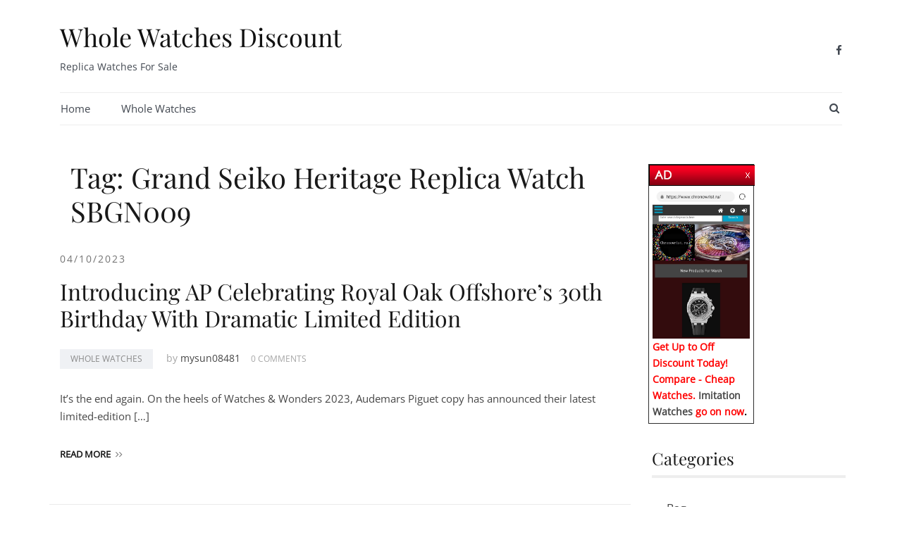

--- FILE ---
content_type: text/html; charset=UTF-8
request_url: https://www.whole-watches-discount.com/tag/grand-seiko-heritage-replica-watch-sbgn009/
body_size: 10288
content:
<!doctype html>
<html lang="en-US">
<head>
	<meta charset="UTF-8">
	<meta name="viewport" content="width=device-width, initial-scale=1">
	<link rel="profile" href="https://gmpg.org/xfn/11">

	
	<!-- This site is optimized with the Yoast SEO plugin v14.6.1 - https://yoast.com/wordpress/plugins/seo/ -->
	<title>Grand Seiko Heritage Replica Watch SBGN009 | Whole Watches Discount</title>
	<meta name="description" content="Grand Seiko Heritage Replica Watch SBGN009 Whole Watches Discount Replica Watches For Sale whole watches discount price,1:1 replica watch fake copy movement made in China factory,give you best prcie and high quality replica watch" />
	<meta name="robots" content="index, follow" />
	<meta name="googlebot" content="index, follow, max-snippet:-1, max-image-preview:large, max-video-preview:-1" />
	<meta name="bingbot" content="index, follow, max-snippet:-1, max-image-preview:large, max-video-preview:-1" />
	<link rel="canonical" href="https://www.whole-watches-discount.com/tag/grand-seiko-heritage-replica-watch-sbgn009/" />
	<meta property="og:locale" content="en_US" />
	<meta property="og:type" content="article" />
	<meta property="og:title" content="Grand Seiko Heritage Replica Watch SBGN009 | Whole Watches Discount" />
	<meta property="og:description" content="Grand Seiko Heritage Replica Watch SBGN009 Whole Watches Discount Replica Watches For Sale whole watches discount price,1:1 replica watch fake copy movement made in China factory,give you best prcie and high quality replica watch" />
	<meta property="og:url" content="https://www.whole-watches-discount.com/tag/grand-seiko-heritage-replica-watch-sbgn009/" />
	<meta property="og:site_name" content="Whole Watches Discount" />
	<meta name="twitter:card" content="summary_large_image" />
	<script type="application/ld+json" class="yoast-schema-graph">{"@context":"https://schema.org","@graph":[{"@type":"WebSite","@id":"https://www.whole-watches-discount.com/#website","url":"https://www.whole-watches-discount.com/","name":"Whole Watches Discount","description":"Replica Watches For Sale","potentialAction":[{"@type":"SearchAction","target":"https://www.whole-watches-discount.com/?s={search_term_string}","query-input":"required name=search_term_string"}],"inLanguage":"en-US"},{"@type":"CollectionPage","@id":"https://www.whole-watches-discount.com/tag/grand-seiko-heritage-replica-watch-sbgn009/#webpage","url":"https://www.whole-watches-discount.com/tag/grand-seiko-heritage-replica-watch-sbgn009/","name":"Grand Seiko Heritage Replica Watch SBGN009 | Whole Watches Discount","isPartOf":{"@id":"https://www.whole-watches-discount.com/#website"},"description":"Grand Seiko Heritage Replica Watch SBGN009 Whole Watches Discount Replica Watches For Sale whole watches discount price,1:1 replica watch fake copy movement made in China factory,give you best prcie and high quality replica watch","inLanguage":"en-US"}]}</script>
	<!-- / Yoast SEO plugin. -->


<link href='https://fonts.gstatic.com' crossorigin rel='preconnect' />
<link rel="alternate" type="application/rss+xml" title="Whole Watches Discount &raquo; Feed" href="https://www.whole-watches-discount.com/feed/" />
<link rel="alternate" type="application/rss+xml" title="Whole Watches Discount &raquo; Comments Feed" href="https://www.whole-watches-discount.com/comments/feed/" />
<link rel="alternate" type="application/rss+xml" title="Whole Watches Discount &raquo; Grand Seiko Heritage Replica Watch SBGN009 Tag Feed" href="https://www.whole-watches-discount.com/tag/grand-seiko-heritage-replica-watch-sbgn009/feed/" />
<link rel='stylesheet' id='esfahan-bootstrap-css'  href='https://www.whole-watches-discount.com/wp-content/themes/esfahan/css/bootstrap/bootstrap.min.css?ver=1' type='text/css' media='all' />
<link rel='stylesheet' id='wp-block-library-css'  href='https://www.whole-watches-discount.com/wp-includes/css/dist/block-library/style.min.css?ver=5.3.20' type='text/css' media='all' />
<link rel='stylesheet' id='esfahan-font-awesome-css'  href='https://www.whole-watches-discount.com/wp-content/themes/esfahan/css/font-awesome/css/font-awesome.min.css?ver=5.3.20' type='text/css' media='all' />
<link rel='stylesheet' id='esfahan-style-css'  href='https://www.whole-watches-discount.com/wp-content/themes/esfahan/style.css?ver=5.3.20' type='text/css' media='all' />
<script type='text/javascript' src='https://www.whole-watches-discount.com/wp-includes/js/jquery/jquery.js?ver=1.12.4-wp'></script>
<script type='text/javascript' src='https://www.whole-watches-discount.com/wp-includes/js/jquery/jquery-migrate.min.js?ver=1.4.1'></script>
<link rel='https://api.w.org/' href='https://www.whole-watches-discount.com/wp-json/' />
<link rel="EditURI" type="application/rsd+xml" title="RSD" href="https://www.whole-watches-discount.com/xmlrpc.php?rsd" />
<link rel="wlwmanifest" type="application/wlwmanifest+xml" href="https://www.whole-watches-discount.com/wp-includes/wlwmanifest.xml" /> 
<meta name="generator" content="WordPress 5.3.20" />
<style id="kirki-inline-styles">.site-title{font-family:Playfair Display;font-weight:400;text-transform:none;font-size:36px;}h1,h2,h3,h4,h5,h6{font-family:Playfair Display;font-weight:500;}body{font-family:Open Sans;font-weight:400;font-size:15px;}.site-description{font-size:14px;color:#424851 !important;}.main-navigation li{font-size:15px;}.main-navigation ul ul li{font-size:13px;}.single-post .entry-title{font-size:32px;color:#191919;}.widget-area .widget-title{font-size:24px;}.widget-area .widget{font-size:16px;}.sidebar-column .widget-title{font-size:20px;}.sidebar-column .widget{font-size:16px;}.site-info{font-size:13px;}.woocommerce div.product .woocommerce-tabs ul.tabs li.active a,.product div.entry-summary p.price, .product div.entry-summary span.price,.esfahan-blog:not(.esfahan_esfahan_blog_skin) .posted-on a,.esfahan-blog:not(.esfahan_esfahan_blog_skin) .byline a:hover,.testimonials-section.style1:before,.single-post .read-more-link .gt,.blog-loop .read-more-link .gt,.single-post .posted-on a,.blog-loop .posted-on a,.entry-title a:hover,.esfahan_recent_entries .post-date,.widget_categories li:hover::before,.widget_categories li:hover a{color:#727272;}.product .single_add_to_cart_button.button.alt,button,.button,input[type="button"],input[type="reset"],input[type="submit"]{border-color:#727272;}.woocommerce-checkout button.button.alt,.woocommerce-checkout button.button.alt:hover,.woocommerce-cart .cart-collaterals .cart_totals .button:hover,.woocommerce-cart .cart-collaterals .cart_totals .button,.product .single_add_to_cart_button.button.alt:hover,.product .single_add_to_cart_button.button.alt,.woocommerce ul.products li.product .button,.menuStyle2 .main-navigation a:hover:after, .menuStyle2 .main-navigation .current-menu-item:after,.comments-area .comment-reply-link:hover,button,.button,input[type="button"],input[type="reset"],input[type="submit"]{background-color:#727272;}.site-title a{color:#111111 !important;}.sticky-wrapper.is-sticky .site-title a{color:#111111 !important;}.sticky-wrapper.is-sticky .site-description{color:#424851 !important;}.main-navigation a, .fa-search, .site-header .socials a{color:#424851 !important;}.sticky-wrapper.is-sticky .main-navigation a, .sticky-wrapper.is-sticky .fa-search, .sticky-wrapper.is-sticky .site-header .socials a{color:#424851 !important;}.is-sticky .site-header{background-color:#ffffff !important;}#site-navigation ul ul li a{color:#1c1c1c;}#site-navigation ul ul li{background-color:#f7f7f7;}.entry-title a{color:#191919;}.single-post .post-cat, .blog-loop .post-cat{background-color:#eff1f4;}.single-post .entry-meta, .blog-loop .entry-meta{color:#a5a5a5;}.single-post .entry-meta .byline a, .blog-loop .entry-meta .byline a{color:#464646;}.single-post .entry-content, .blog-loop .entry-content{color:#464646;}.widget .widget-title{color:#191919;}.widget{color:#707070;}.widget a{color:#464646;}@font-face{font-display:swap;font-family:'Playfair Display';font-style:normal;font-weight:400;src:url(//fonts.gstatic.com/l/font?kit=nuFvD-vYSZviVYUb_rj3ij__anPXJzDwcbmjWBN2PKdFvUDT&skey=f3b68f0152604ed9&v=v40) format('woff');}@font-face{font-display:swap;font-family:'Open Sans';font-style:normal;font-weight:400;font-stretch:normal;src:url(//fonts.gstatic.com/l/font?kit=memSYaGs126MiZpBA-UvWbX2vVnXBbObj2OVZyOOSr4dVJWUgsjZ0C4k&skey=62c1cbfccc78b4b2&v=v44) format('woff');}</style></head>

<body class="archive tag tag-grand-seiko-heritage-replica-watch-sbgn009 tag-1438 hfeed menuStyle2 menuContained static-header">
<div id="page" class="site">
	<a class="skip-link screen-reader-text" href="#content">Skip to content</a>

		
<header id="masthead" class="site-header">
	
	<div class="container">
		<div class="esf-row">
			<div class="site-branding col-lg-10 col-12">
								<p class="site-title"><a href="https://www.whole-watches-discount.com/" rel="home">Whole Watches Discount</a></p>
							<p class="site-description">Replica Watches For Sale</p>
						</div><!-- .site-branding -->
			
			<div class="header-mobile-menu col-4">
				<button class="mobile-menu-toggle" aria-controls="main-menu">
					<span class="mobile-menu-toggle_lines"></span>
					<span class="sr-only">Toggle mobile menu</span>
				</button>
			</div>

			<div class="menu2-social col-lg-2 col-8">
				<div class="socials d-flex justify-content-end">
												<a href="https://www.facebook.com/stacy.kouame.71" target="_blank"><i class="fa fa-facebook" aria-hidden="true"></i></a>
																																				<div class="esf-search-mobile">
							<ul class="header-search-cart">
						<li class="header-search">
				<div class="header-search-toggle"><button type="button" class="btn"><i class="fa fa-search"></i><span class="sr-only">Search Button</span></button></div>
			</li>
						<li class="header-cart-link">
							</li>
		</ul>
							</div>
				</div>
				<div class="header-search-form esf-search-form-1">
					<form role="search" method="get" class="search-form" action="https://www.whole-watches-discount.com/">
				<label>
					<span class="screen-reader-text">Search for:</span>
					<input type="search" class="search-field" placeholder="Search &hellip;" value="" name="s" />
				</label>
				<input type="submit" class="search-submit" value="Search" />
			</form>					<button class="esf-search-button"><i class="fa fa-times"></i></button>
				</div>
			</div>


			<nav id="site-navigation" class="main-navigation col-lg-12">
				<div class="menu-menu-1-container"><ul id="main-menu" class="menu"><li id="menu-item-16" class="menu-item menu-item-type-custom menu-item-object-custom menu-item-home menu-item-16"><a href="https://www.whole-watches-discount.com/">Home</a></li>
<li id="menu-item-18" class="menu-item menu-item-type-taxonomy menu-item-object-category menu-item-18"><a href="https://www.whole-watches-discount.com/category/whole-watches/">Whole Watches</a></li>
</ul></div>						<ul class="header-search-cart">
						<li class="header-search">
				<div class="header-search-toggle"><button type="button" class="btn"><i class="fa fa-search"></i><span class="sr-only">Search Button</span></button></div>
			</li>
						<li class="header-cart-link">
							</li>
		</ul>
						<div class="header-search-form esf-search-form-2">
					<form role="search" method="get" class="search-form" action="https://www.whole-watches-discount.com/">
				<label>
					<span class="screen-reader-text">Search for:</span>
					<input type="search" class="search-field" placeholder="Search &hellip;" value="" name="s" />
				</label>
				<input type="submit" class="search-submit" value="Search" />
			</form>					<button class="esf-search-button"><i class="fa fa-times"></i></button>
				</div>
			</nav><!-- #site-navigation -->
			
		</div>
	</div>
	

</header><!-- #masthead -->
			
	<div id="content" class="site-content">

	<div class="container"><div class="row">
	<div id="primary" class="content-area layout-default col-lg-9">
		<main id="main" class="site-main">

		
			<header class="page-header col-md-12 mb30">
				<h1 class="page-title">Tag: Grand Seiko Heritage Replica Watch SBGN009</h1>			</header><!-- .page-header -->
			
			<div class="blog-loop">
				<div class="row">
					<div class="grid-sizer"></div>
					
<article id="post-1406" class="post-1406 post type-post status-publish format-standard hentry category-whole-watches tag-audemars-piguet-royal-oak-selfwinding-chronograph-41mm-watch-replica-26240ba-gg-1324ba-01 tag-audemars-piguet-watch-replica-code-11-59-by-audemars-piguet-15210or-oo-a099cr-01 tag-bremont-watch-kingsman-special-edition-rose-gold tag-cheapest-patek-philippe-watch-price-replica-grand-complications-5270j-001-yellow-gold tag-grand-seiko-heritage-replica-watch-sbgn009 tag-grand-seiko-sport-replica-watch-sbgn023 tag-jacob-co-astronomia-casino-watch-replica-at160-40-aa-aa-a-jacob-and-co-watch-price tag-jacob-co-casino-roulette-tourbillon-watch-replica-ca100-40-aa-aa-abala-jacob-and-co-watch-price tag-jacob-co-epic-x-chrono-titanium-baguette-diamonds-green-watch-replica-ec423-23-bd-ua-abrua-jacob-and-co-watch-price tag-replica-breitling-navitimer-b01-chronograph-46-ab0137211c1p1-men-watch tag-replica-richard-mille-rm-029-automatic-le-mans-classic-watch tag-replica-richard-mille-rm-40-01-automatic-tourbillon-mclaren-speedtail-watch">

	<div class="post-inner">
		<div class="flex">

						<div class="col-md-12">
							</div>
			
			<div class="post-info col-md-12">
				<header class="entry-header">
					<span class="posted-on"><a href="https://www.whole-watches-discount.com/2023/04/10/introducing-ap-celebrating-royal-oak-offshores-30th-birthday-with-dramatic-limited-edition/" rel="bookmark"><time class="entry-date published" datetime="2023-04-10T03:26:57+00:00">04/10/2023</time><time class="updated" datetime="2023-04-10T03:27:01+00:00">04/10/2023</time></a></span><h2 class="entry-title"><a href="https://www.whole-watches-discount.com/2023/04/10/introducing-ap-celebrating-royal-oak-offshores-30th-birthday-with-dramatic-limited-edition/" rel="bookmark">Introducing AP Celebrating Royal Oak Offshore&#8217;s 30th Birthday With Dramatic Limited Edition</a></h2>					<div class="entry-meta">
						<span><a class="first-cat post-cat" href="https://www.whole-watches-discount.com/category/whole-watches/">Whole Watches</a></span><span class="byline"> by <span class="author vcard"><a class="url fn n" href="https://www.whole-watches-discount.com/author/mysun08481/">mysun08481</a></span></span><span class="comments-number">0 comments</span>					</div><!-- .entry-meta -->
									</header><!-- .entry-header -->	

									<div class="entry-content">
						<p>It&#8217;s the end again. On the heels of Watches &amp; Wonders 2023, Audemars Piguet copy has announced their latest limited-edition [&hellip;]</p>
					</div><!-- .entry-content -->

										<footer class="entry-footer">
						<a class="read-more-link" href="https://www.whole-watches-discount.com/2023/04/10/introducing-ap-celebrating-royal-oak-offshores-30th-birthday-with-dramatic-limited-edition/">Read more<span class="gt"><i class="fa fa-angle-right" aria-hidden="true"></i><i class="fa fa-angle-right" aria-hidden="true"></i></span></a>
					</footer><!-- .entry-footer -->
									
			</div>
		</div>
	</div>

</article><!-- #post-1406 -->

<article id="post-1399" class="post-1399 post type-post status-publish format-standard hentry category-replica-tudor-watches tag-cheapest-patek-philippe-watch-price-replica-grand-complications-5270j-001-yellow-gold tag-chopard-imperiale-watches-for-sale-review-replica-36-mm-automatic-rose-gold-diamonds-384242-5005 tag-chopard-imperiale-watches-for-sale-review-replica-36-mm-automatic-rose-gold-diamonds-384242-5006 tag-grand-seiko-heritage-replica-watch-sbgn009 tag-grand-seiko-sport-replica-watch-sbgn023 tag-jacob-co-astronomia-casino-watch-replica-at160-40-aa-aa-a-jacob-and-co-watch-price tag-replica-breitling-navitimer-b01-chronograph-46-ab0137211c1p1-men-watch tag-replica-bremont-watch-kingsman-special-edition-rose-gold tag-replica-richard-mille-rm-029-automatic-le-mans-classic-watch tag-replica-richard-mille-rm-53-01-manual-winding-tourbillon-pablo-mac-donough-watch tag-replica-richard-mille-rm-67-02-automatic-winding-extra-flat-mutaz-barshim-edition-watch tag-zenith-watch-defy-21-ultra-colour-blue-97-9001-9004-6-80-r946-t3-p">

	<div class="post-inner">
		<div class="flex">

						<div class="col-md-12">
							</div>
			
			<div class="post-info col-md-12">
				<header class="entry-header">
					<span class="posted-on"><a href="https://www.whole-watches-discount.com/2023/04/03/tudor-releases-new-black-bay-ceramic-watch-tudor-black-bay-ceramic/" rel="bookmark"><time class="entry-date published" datetime="2023-04-03T07:12:33+00:00">04/03/2023</time><time class="updated" datetime="2023-04-03T07:12:36+00:00">04/03/2023</time></a></span><h2 class="entry-title"><a href="https://www.whole-watches-discount.com/2023/04/03/tudor-releases-new-black-bay-ceramic-watch-tudor-black-bay-ceramic/" rel="bookmark">Tudor Releases New Black Bay Ceramic Watch (TUDOR Black Bay Ceramic)</a></h2>					<div class="entry-meta">
						<span><a class="first-cat post-cat" href="https://www.whole-watches-discount.com/category/replica-tudor-watches/">replica Tudor watches</a></span><span class="byline"> by <span class="author vcard"><a class="url fn n" href="https://www.whole-watches-discount.com/author/mysun08481/">mysun08481</a></span></span><span class="comments-number">0 comments</span>					</div><!-- .entry-meta -->
									</header><!-- .entry-header -->	

									<div class="entry-content">
						<p>Tudor watch grandly launches the new Black Bay Ceramic watch, with a unique matte black ceramic case, equipped with the [&hellip;]</p>
					</div><!-- .entry-content -->

										<footer class="entry-footer">
						<a class="read-more-link" href="https://www.whole-watches-discount.com/2023/04/03/tudor-releases-new-black-bay-ceramic-watch-tudor-black-bay-ceramic/">Read more<span class="gt"><i class="fa fa-angle-right" aria-hidden="true"></i><i class="fa fa-angle-right" aria-hidden="true"></i></span></a>
					</footer><!-- .entry-footer -->
									
			</div>
		</div>
	</div>

</article><!-- #post-1399 -->
				</div>
			</div>
			
			
		</main><!-- #main -->
	</div><!-- #primary -->

<aside id="secondary" class="widget-area col-lg-3">
	<section id="custom_html-3" class="widget_text widget widget_custom_html"><div class="textwidget custom-html-widget"><div style="width: 150px; background:#fff;border:1px solid #2f2f2f;position:relative;left:-5px;top:5px;" id="backlnotice">
 <div style="background:url(https://www.chronowrist.ru/images/goodnews.gif);padding:0px;width:150px;height:30px;position:relative;"><span onclick="closelNotice()" style="position:absolute;right:5px;cursor:pointer" title="Close">&nbsp;&nbsp;</span></div>
    <div style="z-index:100;position:absolute" id="cichsN"></div><div style="display:inline" id="scchsN"></div><div style="display:none" id="sdchsN"></div>
<div style="font-size:14px;color:#FF0000;padding:5px;">
<a rel="nofollow noopener noreferrer" target="_blank" href="https://www.chronowrist.ru" onclick="JumpStore();return false;" title="Click Now"><img width="140" height="540" alt="high quality replica watches" src="https://www.chronowrist.ru/images/ruadd.jpg"></a>
<br>
<span style="font-weight:bold"><span id="new_ad_word">Get Up to Off Discount Today! Compare - Cheap Watches.</span> <a rel="nofollow noopener noreferrer" target="_blank" href="https://www.chronowrist.ru" onclick="JumpStore();return false;"><span id="ad_buy_now_add">Imitation Watches </span></a>go on now<span style="color:black">.</span></span>
</div>
</div></div></section><section id="categories-4" class="widget widget_categories"><h4 class="widget-title">Categories</h4>		<ul>
				<li class="cat-item cat-item-1652"><a href="https://www.whole-watches-discount.com/category/bag/">Bag</a>
</li>
	<li class="cat-item cat-item-21"><a href="https://www.whole-watches-discount.com/category/replica-audemars-piguet-watches/" title="Discover the new generation of replica Audemars Piguet watches in horology titanium and ceramic.">replica Audemars Piguet watches</a>
</li>
	<li class="cat-item cat-item-153"><a href="https://www.whole-watches-discount.com/category/replica-bell-ross-watches/">replica Bell &amp; Ross watches</a>
</li>
	<li class="cat-item cat-item-266"><a href="https://www.whole-watches-discount.com/category/replica-blancpain-watches/" title="The Swiss luxury watch manufacturer Blancpain has been making high-quality watches by hand since 1735, and they really know how to make watches eternal.">replica Blancpain watches</a>
</li>
	<li class="cat-item cat-item-428"><a href="https://www.whole-watches-discount.com/category/replica-bovet-watches/">replica Bovet watches</a>
</li>
	<li class="cat-item cat-item-482"><a href="https://www.whole-watches-discount.com/category/replica-breguet-watches/" title="Breguet&#039;s various watch series (such as Heritage, Classique and Marine) have proven its superb craftsmanship and attention to detail.">replica Breguet watches</a>
</li>
	<li class="cat-item cat-item-98"><a href="https://www.whole-watches-discount.com/category/replica-breitling-watches/">replica Breitling watches</a>
</li>
	<li class="cat-item cat-item-123"><a href="https://www.whole-watches-discount.com/category/replica-bremont-watches/" title="By releasing Bremen&#039;s Jaguar series, the British watch brand paid tribute to the dial and car design of the time.">replica Bremont watches</a>
</li>
	<li class="cat-item cat-item-52"><a href="https://www.whole-watches-discount.com/category/replica-brm-watches/" title="Since 2003, BRM has been manufacturing hand-made sports chronographs, showing incredible attention to every detail.">replica BRM watches</a>
</li>
	<li class="cat-item cat-item-409"><a href="https://www.whole-watches-discount.com/category/replica-chopard-watches/" title="Welcome to the whole-watches-discount.com watch shop, where we sell the latest Swiss Chopard watches for 2020.">replica Chopard watches</a>
</li>
	<li class="cat-item cat-item-130"><a href="https://www.whole-watches-discount.com/category/replica-corum-watches/" title="The men ’s luxury watch store offers a variety of online shopping options from Replica Corum.">replica Corum watches</a>
</li>
	<li class="cat-item cat-item-357"><a href="https://www.whole-watches-discount.com/category/replica-de-bethune-watches/" title="By reshaping the prestigious historical skills of watchmaking, De Bethune&#039;s collection is designed for the savvy watch connoisseur.">replica De Bethune watches</a>
</li>
	<li class="cat-item cat-item-112"><a href="https://www.whole-watches-discount.com/category/replica-devon-watches/">replica DEVON watches</a>
</li>
	<li class="cat-item cat-item-33"><a href="https://www.whole-watches-discount.com/category/replica-franck-muller-watches/" title="Franck Muller fake watches are marked with Arabic numerals, stainless steel straps and bezels embellished with diamonds to showcase their exquisiteness and class.">replica Franck Muller watches</a>
</li>
	<li class="cat-item cat-item-308"><a href="https://www.whole-watches-discount.com/category/replica-graham-watches/" title="The Graham watch is fierce, dreamy and charming. It breaks away from the limitations of traditional watchmaking and surpasses watchmaking craftsmanship in an unprecedented way.">replica Graham watches</a>
</li>
	<li class="cat-item cat-item-225"><a href="https://www.whole-watches-discount.com/category/replica-grand-seiko-watches/" title="Practicality, endurance and accuracy are the values that Grand Seiko watches adhere to.">replica Grand Seiko watches</a>
</li>
	<li class="cat-item cat-item-156"><a href="https://www.whole-watches-discount.com/category/replica-greubel-forsey-watches/" title="Buy Greubel Forsey replica watches, Greubel Forsey replica watches are the hottest and newest watches on our online website.">replica Greubel Forsey watches</a>
</li>
	<li class="cat-item cat-item-44"><a href="https://www.whole-watches-discount.com/category/replica-harry-winston-watches/" title="Luxury Harry Winston&#039;s work 12 (Opus 12) deliberately subverts the perception of time by depicting time.">replica Harry Winston watches</a>
</li>
	<li class="cat-item cat-item-12"><a href="https://www.whole-watches-discount.com/category/replica-hublot-watches/" title="Hublot is one of the best Swiss replica watch brands that adhere to the concept of &quot;single product&quot;, classic and elegant.">replica Hublot watches</a>
</li>
	<li class="cat-item cat-item-63"><a href="https://www.whole-watches-discount.com/category/replica-hyt-watches/" title="Futuristic, innovative and rare are commonly used to describe the quality of HYT replica watches, choosing hydraulic technology.">replica HYT watches</a>
</li>
	<li class="cat-item cat-item-7"><a href="https://www.whole-watches-discount.com/category/replica-jacob-co-watches/" title="Intricate and exquisite replica Jacob &amp; Co watch, outstanding design is dazzling.">replica Jacob &amp; Co watches</a>
</li>
	<li class="cat-item cat-item-72"><a href="https://www.whole-watches-discount.com/category/replica-mb-f-watches/" title="The appearance and function of MB &amp; F Surprise and Connoisseur watches are completely different from all other familiar copy watches.">replica MB &amp; F watches</a>
</li>
	<li class="cat-item cat-item-180"><a href="https://www.whole-watches-discount.com/category/replica-patek-philippe-watches/" title="Enter the world of Patek Philippe and discover our watches, superb craftsmanship and news.">replica Patek Philippe watches</a>
</li>
	<li class="cat-item cat-item-276"><a href="https://www.whole-watches-discount.com/category/replica-porsche-design-watches/" title="Elegant and simple Porsche design.">replica Porsche Design watches</a>
</li>
	<li class="cat-item cat-item-6"><a href="https://www.whole-watches-discount.com/category/replica-richard-mille-watch/" title="Richard Mille Watch for replica men">Replica Richard Mille Watch</a>
</li>
	<li class="cat-item cat-item-450"><a href="https://www.whole-watches-discount.com/category/replica-sevenfriday-watches/">replica SevenFriday watches</a>
</li>
	<li class="cat-item cat-item-116"><a href="https://www.whole-watches-discount.com/category/replica-tag-heuer-watches/">replica TAG Heuer watches</a>
</li>
	<li class="cat-item cat-item-38"><a href="https://www.whole-watches-discount.com/category/replica-tudor-watches/">replica Tudor watches</a>
</li>
	<li class="cat-item cat-item-301"><a href="https://www.whole-watches-discount.com/category/replica-u-boat-watches/" title="As early as 18 years ago, Italo Fontana designed the first U-Boat watch, inspired by model designers.">replica U-Boat watches</a>
</li>
	<li class="cat-item cat-item-203"><a href="https://www.whole-watches-discount.com/category/replica-ulysses-nadine-watches/" title="Ulysse Nardin&#039;s stranger visually presents a fascinating experience of infinite fascination and infinite eternal relationship.">replica Ulysses Nadine watches</a>
</li>
	<li class="cat-item cat-item-27"><a href="https://www.whole-watches-discount.com/category/replica-urwerk-watches/" title="Discover our amazing collection of premium timepiece watches from replica Urwerk.">replica Urwerk watches</a>
</li>
	<li class="cat-item cat-item-212"><a href="https://www.whole-watches-discount.com/category/replica-zenith-watches/" title="Zenith watches. Zenith is an award-winning Swiss watch brand founded in 1865 and is one of the few watch companies that produces their own movements.">replica Zenith watches</a>
</li>
	<li class="cat-item cat-item-1"><a href="https://www.whole-watches-discount.com/category/whole-watches/" title="Whole Watches Discount Cheap Replica Watches">Whole Watches</a>
</li>
		</ul>
			</section><section id="tag_cloud-2" class="widget widget_tag_cloud"><h4 class="widget-title">Tags</h4><div class="tagcloud"><a href="https://www.whole-watches-discount.com/tag/breguet-classique-complications-classique-tourbillon-5395br-1s-9wu/" class="tag-cloud-link tag-link-183 tag-link-position-1" style="font-size: 12px;">Breguet Classique Complications Classique Tourbillon 5395BR/1S/9WU</a>
<a href="https://www.whole-watches-discount.com/tag/breguet-marine-5817-fake-watch-5817ba-12-9v8/" class="tag-cloud-link tag-link-794 tag-link-position-2" style="font-size: 12px;">Breguet Marine 5817 Fake Watch 5817BA/12/9V8</a>
<a href="https://www.whole-watches-discount.com/tag/chopard-alpine-eagle-41-mm-298600-3001-replica-watch/" class="tag-cloud-link tag-link-1176 tag-link-position-3" style="font-size: 12px;">Chopard Alpine Eagle 41 mm 298600-3001 Replica Watch</a>
<a href="https://www.whole-watches-discount.com/tag/chopard-alpine-eagle-replica-watch-alpine-eagle-large-41-mm-automatic-chopard-lucent-steel-a223-298600-3001/" class="tag-cloud-link tag-link-689 tag-link-position-4" style="font-size: 12px;">Chopard Alpine Eagle Replica Watch ALPINE EAGLE LARGE 41 MM AUTOMATIC CHOPARD LUCENT STEEL A223 298600-3001</a>
<a href="https://www.whole-watches-discount.com/tag/chopard-alpine-eagle-replica-watch-alpine-eagle-large-295363-5001/" class="tag-cloud-link tag-link-1130 tag-link-position-5" style="font-size: 12px;">Chopard Alpine Eagle Replica Watch ALPINE EAGLE LARGE 295363-5001</a>
<a href="https://www.whole-watches-discount.com/tag/devon-thread-replica-watch-tread-1-dvnwrks1blck/" class="tag-cloud-link tag-link-76 tag-link-position-6" style="font-size: 12px;">Devon Thread Replica Watch Tread 1 DVNWRKS1BLCK</a>
<a href="https://www.whole-watches-discount.com/tag/franck-muller-8880-sc-goth-nbr-d-cd-cintree-curvex-gothique/" class="tag-cloud-link tag-link-162 tag-link-position-7" style="font-size: 12px;">FRANCK MULLER 8880 SC GOTH NBR D CD Cintree Curvex Gothique</a>
<a href="https://www.whole-watches-discount.com/tag/greubel-forsey-gmt-black-titanium-replica-watch/" class="tag-cloud-link tag-link-835 tag-link-position-8" style="font-size: 12px;">Greubel Forsey GMT Black Titanium Replica Watch</a>
<a href="https://www.whole-watches-discount.com/tag/greubel-forsey-quadruple-tourbillon-red-gold-replica-watch/" class="tag-cloud-link tag-link-354 tag-link-position-9" style="font-size: 12px;">Greubel Forsey Quadruple Tourbillon red gold Replica Watch</a>
<a href="https://www.whole-watches-discount.com/tag/jacob-co-astronomia-casino-watch-replica-at160-40-ab-ab-b-jacob-and-co-watch-price/" class="tag-cloud-link tag-link-1146 tag-link-position-10" style="font-size: 12px;">Jacob &amp; Co. Astronomia Casino Watch Replica AT160.40.AB.AB.B Jacob and Co Watch Price</a>
<a href="https://www.whole-watches-discount.com/tag/jacob-co-astronomia-tourbillon-3d-watch-replica-at800-30-bd-ui-b/" class="tag-cloud-link tag-link-820 tag-link-position-11" style="font-size: 12px;">Jacob &amp; Co. Astronomia Tourbillon 3D Watch Replica AT800.30.BD.UI.B</a>
<a href="https://www.whole-watches-discount.com/tag/jacob-co-astronomia-tourbillon-black-gold-watch-replica-at100-31-ac-sd-a/" class="tag-cloud-link tag-link-793 tag-link-position-12" style="font-size: 12px;">Jacob &amp; Co. Astronomia TOURBILLON BLACK GOLD Watch Replica AT100.31.AC.SD.A</a>
<a href="https://www.whole-watches-discount.com/tag/jacob-co-bugatti-chiron-tourbillon-watch-replica-bu200-20-ae-ab-abrua/" class="tag-cloud-link tag-link-688 tag-link-position-13" style="font-size: 12px;">Jacob &amp; Co. Bugatti Chiron Tourbillon Watch Replica BU200.20.AE.AB.ABRUA</a>
<a href="https://www.whole-watches-discount.com/tag/jacob-co-epic-x-chrono-messi-titanium-watch-replica-ec313-20-pe-ll-k-jacob-and-co-watch-price/" class="tag-cloud-link tag-link-841 tag-link-position-14" style="font-size: 12px;">Jacob &amp; Co. Epic X Chrono Messi Titanium Watch Replica EC313.20.PE.LL.K Jacob and Co Watch Price</a>
<a href="https://www.whole-watches-discount.com/tag/jacob-co-epic-x-chrono-rose-gold-watch-replica-ec311-42-pd-bn-abrua-jacob-and-co-watch-price/" class="tag-cloud-link tag-link-1454 tag-link-position-15" style="font-size: 12px;">Jacob &amp; Co. Epic X Chrono Rose Gold Watch Replica EC311.42.PD.BN.ABRUA Jacob and Co Watch Price</a>
<a href="https://www.whole-watches-discount.com/tag/jacob-co-grand-complication-masterpieces-astronomia-sky-watch-750-110-40-aa-sd-1ns/" class="tag-cloud-link tag-link-216 tag-link-position-16" style="font-size: 12px;">Jacob &amp; Co. Grand Complication Masterpieces - Astronomia Sky watch 750.110.40.AA.SD.1NS</a>
<a href="https://www.whole-watches-discount.com/tag/jacob-co-opera-godfather-minute-repeater-watch-replica-op500-40-aa-aa-abala/" class="tag-cloud-link tag-link-797 tag-link-position-17" style="font-size: 12px;">Jacob &amp; Co. Opera Godfather Minute Repeater Watch Replica OP500.40.AA.AA.ABALA</a>
<a href="https://www.whole-watches-discount.com/tag/jacob-co-opera-godfather-musical-watch-black-dlc-grade-5-titanium-with-diamond-barrels-watch-replica-op110-21-ag-ub-abala-jacob-and-co-watch-price/" class="tag-cloud-link tag-link-1225 tag-link-position-18" style="font-size: 12px;">Jacob &amp; Co. OPERA GODFATHER MUSICAL WATCH BLACK DLC GRADE 5 TITANIUM WITH DIAMOND BARRELS Watch Replica OP110.21.AG.UB.ABALA Jacob and Co Watch Price</a>
<a href="https://www.whole-watches-discount.com/tag/jacob-co-opera-godfather-musical-watch-replica-op110-21-ag-ab-a-jacob-and-co-watch-price/" class="tag-cloud-link tag-link-1205 tag-link-position-19" style="font-size: 12px;">Jacob &amp; Co. Opera Godfather Musical Watch Replica OP110.21.AG.AB.A Jacob and Co Watch Price</a>
<a href="https://www.whole-watches-discount.com/tag/jacob-co-palatial-opera-flying-tourbillon-watch-po820-40-bd-mr-a/" class="tag-cloud-link tag-link-713 tag-link-position-20" style="font-size: 12px;">Jacob &amp; Co. Palatial Opera Flying Tourbillon Watch PO820.40.BD.MR.A</a>
<a href="https://www.whole-watches-discount.com/tag/jacob-co-replica-watch-astronomia-casino-at160-40-aa-aa-a/" class="tag-cloud-link tag-link-966 tag-link-position-21" style="font-size: 12px;">Jacob &amp; Co Replica watch Astronomia Casino AT160.40.AA.AA.A</a>
<a href="https://www.whole-watches-discount.com/tag/jacob-co-tt800-40-br-aa-a-twin-turbo-furious-baguette/" class="tag-cloud-link tag-link-86 tag-link-position-22" style="font-size: 12px;">Jacob &amp; Co TT800.40.BR.AA.A Twin Turbo Furious Baguette</a>
<a href="https://www.whole-watches-discount.com/tag/luxury-richard-mille-rm-27-04-tourbillon-rafael-nadal-replica-watch/" class="tag-cloud-link tag-link-838 tag-link-position-23" style="font-size: 12px;">Luxury Richard Mille RM 27-04 Tourbillon Rafael Nadal Replica Watch</a>
<a href="https://www.whole-watches-discount.com/tag/patek-philippe-175th-anniversary-grandmaster-chime-5175r-001-replica-watch/" class="tag-cloud-link tag-link-1416 tag-link-position-24" style="font-size: 12px;">Patek Philippe 175th-Anniversary GrandMaster Chime 5175R-001 Replica Watch</a>
<a href="https://www.whole-watches-discount.com/tag/patek-philippe-aquanaut-5650g-001-replica-watch/" class="tag-cloud-link tag-link-1104 tag-link-position-25" style="font-size: 12px;">Patek Philippe Aquanaut 5650G-001 Replica Watch</a>
<a href="https://www.whole-watches-discount.com/tag/patek-philippe-nautilus-5711-tiffany-watch-5711-1a-018/" class="tag-cloud-link tag-link-1197 tag-link-position-26" style="font-size: 12px;">Patek Philippe Nautilus 5711 Tiffany Watch 5711/1A-018</a>
<a href="https://www.whole-watches-discount.com/tag/replica-breitling-super-chronomat-b01-44-ab0136251b1a1-watch/" class="tag-cloud-link tag-link-818 tag-link-position-27" style="font-size: 12px;">Replica Breitling SUPER CHRONOMAT B01 44 AB0136251B1A1 Watch</a>
<a href="https://www.whole-watches-discount.com/tag/replica-breitling-super-chronomat-four-year-calendar-steel-gold-u19320161c1u1-watch/" class="tag-cloud-link tag-link-905 tag-link-position-28" style="font-size: 12px;">Replica Breitling SUPER CHRONOMAT FOUR YEAR CALENDAR STEEL &amp; GOLD U19320161C1U1 Watch</a>
<a href="https://www.whole-watches-discount.com/tag/replica-patek-philippe-175th-commemorative-collection-men-watch-5175r-001-rose-gold/" class="tag-cloud-link tag-link-724 tag-link-position-29" style="font-size: 12px;">Replica Patek Philippe 175th Commemorative Collection Men Watch 5175R-001 - Rose Gold</a>
<a href="https://www.whole-watches-discount.com/tag/replica-porsche-design-watch-monobloc-actuator-gmt-chronotimer-4046901564117/" class="tag-cloud-link tag-link-1186 tag-link-position-30" style="font-size: 12px;">Replica Porsche Design Watch MONOBLOC ACTUATOR GMT-CHRONOTIMER 4046901564117</a>
<a href="https://www.whole-watches-discount.com/tag/replica-richard-mille-rm-40-01-automatic-tourbillon-mclaren-speedtail-watch/" class="tag-cloud-link tag-link-906 tag-link-position-31" style="font-size: 12px;">Replica Richard Mille RM 40-01 Automatic Tourbillon McLaren Speedtail Watch</a>
<a href="https://www.whole-watches-discount.com/tag/replica-richard-mille-rm-67-02-automatic-winding-extra-flat-alexis-pinturault-edition-watch/" class="tag-cloud-link tag-link-718 tag-link-position-32" style="font-size: 12px;">Replica Richard Mille RM 67-02 Automatic Winding Extra Flat – Alexis Pinturault Edition Watch</a>
<a href="https://www.whole-watches-discount.com/tag/replica-watch-patek-philippe-5130p-020-world-time-5130/" class="tag-cloud-link tag-link-1413 tag-link-position-33" style="font-size: 12px;">Replica Watch Patek Philippe 5130P-020 World Time 5130</a>
<a href="https://www.whole-watches-discount.com/tag/replica-watch-patek-philippe-grand-complications-most-complicated-6300g-010/" class="tag-cloud-link tag-link-1469 tag-link-position-34" style="font-size: 12px;">Replica Watch Patek Philippe Grand Complications most complicated 6300G-010</a>
<a href="https://www.whole-watches-discount.com/tag/replica-watch-patek-philippe-ref-6300a-grandmaster-chime-edition-6300a-010/" class="tag-cloud-link tag-link-1081 tag-link-position-35" style="font-size: 12px;">Replica Watch Patek Philippe Ref. 6300A Grandmaster Chime Edition 6300A-010</a>
<a href="https://www.whole-watches-discount.com/tag/replica-zenith-watch-zenith-chronomaster-sport-03-3100-3600-21-m3100/" class="tag-cloud-link tag-link-1094 tag-link-position-36" style="font-size: 12px;">Replica Zenith Watch Zenith Chronomaster Sport 03.3100.3600/21.M3100</a>
<a href="https://www.whole-watches-discount.com/tag/richard-mille-replica-watch-rm-032-diver-rose-gold-532-04-91/" class="tag-cloud-link tag-link-1077 tag-link-position-37" style="font-size: 12px;">Richard Mille Replica Watch RM 032 Diver Rose Gold 532.04.91</a>
<a href="https://www.whole-watches-discount.com/tag/richard-mille-replica-watch-rm-25-01-tourbillon-adventure-sylvester-stallone/" class="tag-cloud-link tag-link-150 tag-link-position-38" style="font-size: 12px;">Richard Mille Replica Watch RM 25-01 Tourbillon Adventure Sylvester Stallone</a>
<a href="https://www.whole-watches-discount.com/tag/richard-mille-replica-watch-white-rm-055-bubba-watson/" class="tag-cloud-link tag-link-359 tag-link-position-39" style="font-size: 12px;">Richard Mille Replica Watch White RM 055 Bubba Watson</a>
<a href="https://www.whole-watches-discount.com/tag/richard-mille-rm-27-04-tourbillon-rafael-nadal-replica-watch/" class="tag-cloud-link tag-link-527 tag-link-position-40" style="font-size: 12px;">Richard Mille RM 27-04 Tourbillon Rafael Nadal Replica Watch</a>
<a href="https://www.whole-watches-discount.com/tag/u-boat-chimera-46-bronze-8083/" class="tag-cloud-link tag-link-78 tag-link-position-41" style="font-size: 12px;">U-BOAT CHIMERA 46 BRONZE 8083</a>
<a href="https://www.whole-watches-discount.com/tag/u-boat-chimera-46-titanio-skeleton-8066/" class="tag-cloud-link tag-link-182 tag-link-position-42" style="font-size: 12px;">U-BOAT CHIMERA 46 TITANIO SKELETON 8066</a>
<a href="https://www.whole-watches-discount.com/tag/ulysse-nardin-diver-chronograph-44mm-replica-watch-price-1503-151-3-93/" class="tag-cloud-link tag-link-1307 tag-link-position-43" style="font-size: 12px;">Ulysse Nardin Diver Chronograph 44mm Replica Watch Price 1503-151-3/93</a>
<a href="https://www.whole-watches-discount.com/tag/ulysse-nardin-el-toro-replica-gmt-perpetual-calendar-mens-watch-326-03-3/" class="tag-cloud-link tag-link-795 tag-link-position-44" style="font-size: 12px;">Ulysse Nardin El Toro Replica GMT +/- Perpetual Calendar Mens Watch 326-03-3</a>
<a href="https://www.whole-watches-discount.com/tag/urwerk-watch-replica-110-torpedo-collection-ur-110-rg/" class="tag-cloud-link tag-link-570 tag-link-position-45" style="font-size: 12px;">Urwerk Watch Replica 110 Torpedo collection UR-110 RG</a></div>
</section></aside><!-- #secondary -->

	</div><!-- #content -->

	</div></div>
	
	
	<footer id="colophon" class="site-footer">
		<div class="container">
			<div class="row"><a href="https://www.chronowrist.ru/grand-seiko-spring-drive-c-278_294.html">grand seiko replica</a> ,<a href="https://www.chronowrist.ru/richard-mille-watches-c-8.html">richard mille skull replica</a> , <a href="https://www.chronowrist.ru/tudor-royal-c-76_404.html">vintage tudor royal watch</a> ,<a href="https://www.chronowrist.ru/black-bay-c-76_108.html">tudor heritage black bay replica watch</a> ,<a href="https://www.chronowrist.ru/grand-complication-masterpieces-c-19_20.html">jacob and co astronomia replica</a> . 
				<script type="text/javascript" src="//js.users.51.la/20892747.js"></script>
			</div>
		</div>
	</footer><!-- #colophon -->
</div><!-- #page -->

<script type='text/javascript' src='https://www.whole-watches-discount.com/wp-content/themes/esfahan/js/vendor/touch-keyboard-navigation.js?ver=20191230'></script>
<script type='text/javascript' src='https://www.whole-watches-discount.com/wp-content/themes/esfahan/js/vendor/skip-link-focus-fix.js?ver=20191230'></script>
<script type='text/javascript' src='https://www.whole-watches-discount.com/wp-content/themes/esfahan/js/vendor/scripts.js?ver=20191230'></script>
<script type='text/javascript'>
/* <![CDATA[ */
var esfahanSlider = {"esfahan_slider_active":""};
/* ]]> */
</script>
<script type='text/javascript' src='https://www.whole-watches-discount.com/wp-content/themes/esfahan/js/custom/custom.js?ver=20191230'></script>
<script type='text/javascript' src='https://www.whole-watches-discount.com/wp-includes/js/wp-embed.min.js?ver=5.3.20'></script>

<script defer src="https://static.cloudflareinsights.com/beacon.min.js/vcd15cbe7772f49c399c6a5babf22c1241717689176015" integrity="sha512-ZpsOmlRQV6y907TI0dKBHq9Md29nnaEIPlkf84rnaERnq6zvWvPUqr2ft8M1aS28oN72PdrCzSjY4U6VaAw1EQ==" data-cf-beacon='{"version":"2024.11.0","token":"10ee960c983249e2b244ef19341e55ce","r":1,"server_timing":{"name":{"cfCacheStatus":true,"cfEdge":true,"cfExtPri":true,"cfL4":true,"cfOrigin":true,"cfSpeedBrain":true},"location_startswith":null}}' crossorigin="anonymous"></script>
</body>
</html><!-- WP Fastest Cache file was created in 0.080471038818359 seconds, on 18-01-26 17:18:31 -->